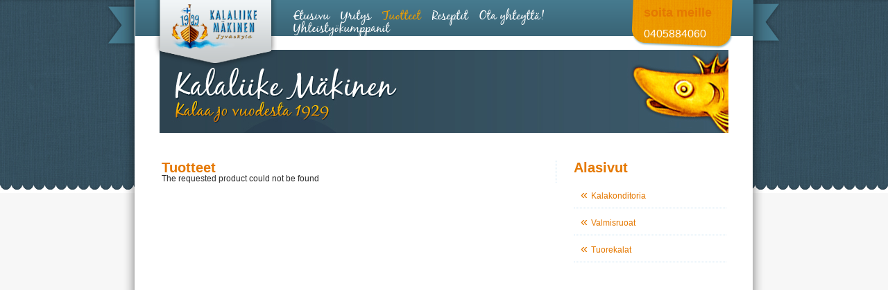

--- FILE ---
content_type: text/html; charset=utf-8
request_url: http://www.kalaliikemakinen.fi/products/38/vapun-aukioloajat/
body_size: 2687
content:
<!DOCTYPE html PUBLIC "-//W3C//DTD XHTML 1.0 Transitional//EN"
"http://www.w3.org/TR/xhtml1/DTD/xhtml1-transitional.dtd">
<html xmlns="http://www.w3.org/1999/xhtml" xml:lang="en" lang="en"><head>
<link rel="canonical" href="http://www.kalaliikemakinen.fi/tuotteet/" />
<title>Tuotteet | Kalaliike Mäkinen</title>



<base href="http://www.kalaliikemakinen.fi/" />
<meta http-equiv="Content-Type" content="text/html; charset=utf-8" />
 

<!--[if ! lte IE 6]><!-->
<link rel="stylesheet" type="text/css" media="all" href="http://www.kalaliikemakinen.fi/stylesheet.php?cssid=50&amp;mediatype=all" />
<link rel="stylesheet" type="text/css" media="screen" href="http://www.kalaliikemakinen.fi/stylesheet.php?cssid=49&amp;mediatype=screen" />

<!--<![endif]-->

<!--[if lte IE 6]>
<link rel="stylesheet" href="http://universal-ie6-css.googlecode.com/files/ie6.1.1b.css" media="screen, projection">
<![endif]-->

<link rel="start" title="Home Page, shortcut key=1" href="http://www.kalaliikemakinen.fi/" />
<link rel="prev" title="Yritys" href="http://www.kalaliikemakinen.fi/yritys/" />
<link rel="next" title="Kalakonditoria" href="http://www.kalaliikemakinen.fi/tuotteet/kalakonditorio/" />
  </head><body>

  <!--[if lt IE 7]>
  <div style='border: 1px solid #F7941D; background: #FEEFDA; text-align: center; clear: both; height: 75px; position: relative;'>
    <div style='position: absolute; right: 3px; top: 3px; font-family: courier new; font-weight: bold;'><a href='#' onclick='javascript:this.parentNode.parentNode.style.display="none"; return false;'><img src='http://www.ie6nomore.com/files/theme/ie6nomore-cornerx.jpg' style='border: none;' alt='Close this notice'/></a></div>
    <div style='width: 640px; margin: 0 auto; text-align: left; padding: 0; overflow: hidden; color: black;'>
      <div style='width: 75px; float: left;'><img src='http://www.ie6nomore.com/files/theme/ie6nomore-warning.jpg' alt='Warning!'/></div>
      <div style='width: 275px; float: left; font-family: Arial, sans-serif;'>
        <div style='font-size: 14px; font-weight: bold; margin-top: 12px;'>Selaimesi on vanhentunut</div>
        <div style='font-size: 12px; margin-top: 6px; line-height: 12px;'>Sinun täytyy ladata uudempi selain jotta pystyt selaamaan sivustoa kunnolla</div>
      </div>
      
      <div style='width: 75px; float: left;'><a href='http://www.firefox.com' target='_blank'><img src='http://www.ie6nomore.com/files/theme/ie6nomore-firefox.jpg' style='border: none;' alt='Get Firefox 3.5'/></a></div>
      <div style='width: 75px; float: left;'><a href='http://www.browserforthebetter.com/download.html' target='_blank'><img src='http://www.ie6nomore.com/files/theme/ie6nomore-ie8.jpg' style='border: none;' alt='Get Internet Explorer 8'/></a></div>
      <div style='width: 73px; float: left;'><a href='http://www.apple.com/safari/download/' target='_blank'><img src='http://www.ie6nomore.com/files/theme/ie6nomore-safari.jpg' style='border: none;' alt='Get Safari 4'/></a></div>
      <div style='float: left;'><a href='http://www.google.com/chrome' target='_blank'><img src='http://www.ie6nomore.com/files/theme/ie6nomore-chrome.jpg' style='border: none;' alt='Get Google Chrome'/></a></div>
    </div>
  </div>
  <![endif]-->




<div id="page-wrap"><div id="page">

     <!-- Start header -->
<div id="header">
      		<div id="logo"><a href="/"><img src="uploads/layout/logo.png" alt="logo" /></a></div>

 <!-- Start navigation -->
      <div class="nav-wrapper">
                <ul class="nav" id="main">
            <li id="etusivu"><a href="http://www.kalaliikemakinen.fi/" accesskey="1" title="Home Page, shortcut key=1">Etusivu</a></li>
            <li id="yritys"><a href="http://www.kalaliikemakinen.fi/yritys/">Yritys</a></li>
            <li id="tuotteet" class="currentpage"><a href="http://www.kalaliikemakinen.fi/tuotteet/">Tuotteet</a></li>
            <li id="reseptit"><a href="http://www.kalaliikemakinen.fi/reseptit/">Reseptit</a></li>
            <li id="ota-yhteyttae"><a href="http://www.kalaliikemakinen.fi/ota-yhteyttae/">Ota yhteyttä&#33;</a></li>
            <li id="yhteistyoekumppanit"><a href="www.harmooni.fi">Yhteistyökumppanit</a></li>
         </ul>

       </div>
	<!-- End navigation -->

      		<div id="auki">
	<h2>soita meille</h2>
<p><span style="font-size: medium;">0405884060</span></p>
</div>
     
<div id="picture"><img src="uploads/layout/page-pic.jpg" /></div>

      </div>

<!-- End header -->




<!-- Start Content -->   
   
    <div id="content">
          <div id="main-content">
<h3>Tuotteet</h3>The requested product could not be found
</div>          
        <div id="sidebar">
 <h3>Alasivut</h3>
<ul class="nav" id="side">
            <li id="kalakonditorio">« <a href="http://www.kalaliikemakinen.fi/tuotteet/kalakonditorio/">Kalakonditoria</a></li>
            <li id="valmisruoat">« <a href="http://www.kalaliikemakinen.fi/tuotteet/valmisruoat/">Valmisruoat</a></li>
            <li id="tuorekalat">« <a href="http://www.kalaliikemakinen.fi/tuotteet/tuorekalat/">Tuorekalat</a></li>
         </ul>


<iframe src="http://www.facebook.com/plugins/likebox.php?href=http%3A%2F%2Fwww.facebook.com%2FKalaliikemakinen&amp;width=220&amp;colorscheme=light&amp;connections=0&amp;stream=true&amp;header=false&amp;height=395" scrolling="no" frameborder="0" style="border:none; overflow:hidden; width:220px; height:395px;" allowTransparency="true"></iframe>
<div id="tm">
	<h3>Avoinna</h3>
<p>Ma  8 - 16</p>
<p>Ti-Pe 8 - 17</p>
<p>La 8 - 14</p>
<p><strong><br /></strong></p>
<p><strong> </strong><br /><br /></p>
</div>
</div>
   </div>
   

         <div class="clear"></div>
<!-- End Content -->   

<!-- Stop Wrapping things -->



<!-- Start footer -->
      	<div id="footer">
            <div class="block1">
<h4>Yhteystiedot</h4>
<p>Kalaliike Mäkinen<br /> Kauppakatu 8, 40100 Jyväskylä	<br /><a href="index.php?page=ota-yhteyttae"> Kartta »</a></p>
<p>Puh. 	040 5884060<br /> Mail	myynti@kalaliikemakinen.fi</p>
</div>

<div class="block1">
<h4>Uusimmat reseptit</h4>

<div class="res">
<h5><a href="http://www.kalaliikemakinen.fi/products/12/18/Helppo-kalakeitto/">Helppo kalakeitto</a></h5>
                                    Kategoria: arkiruoka
                  </div>
<div class="res">
<h5><a href="http://www.kalaliikemakinen.fi/products/11/18/Ville Vallgrenin kalakeitto/">Ville Vallgrenin kalakeitto</a></h5>
                                    Kategoria: juhlaruoka
                  </div>
<div class="res">
<h5><a href="http://www.kalaliikemakinen.fi/products/4/18/Mademuhennos/">Mademuhennos</a></h5>
                                    Kategoria: Arkiruoka
                  </div>

</div>

<div class="block2">
  <div class="block2-1">
      <h4>Sivut</h4>
         <ul class="nav" id="main">
            <li id="etusivu"><a href="http://www.kalaliikemakinen.fi/" accesskey="1" title="Home Page, shortcut key=1">Etusivu</a></li>
            <li id="yritys"><a href="http://www.kalaliikemakinen.fi/yritys/">Yritys</a></li>
            <li id="tuotteet" class="currentpage"><a href="http://www.kalaliikemakinen.fi/tuotteet/">Tuotteet</a></li>
            <li id="reseptit"><a href="http://www.kalaliikemakinen.fi/reseptit/">Reseptit</a></li>
            <li id="ota-yhteyttae"><a href="http://www.kalaliikemakinen.fi/ota-yhteyttae/">Ota yhteyttä&#33;</a></li>
            <li id="yhteistyoekumppanit"><a href="www.harmooni.fi">Yhteistyökumppanit</a></li>
         </ul>

   </div>
<div class="block2-1">
      <h4>Linkit</h4>
	<a href="http://fi-fi.facebook.com/Kalaliikemakinen" target="_blank">Facebook</a><br />
   </div>
</div>

<div class="block3">
<div class="left">&copy; Copyright 2010-2026 - Kalaliike Mäkinen</div>
<div class="right"><a href="tuotteet#page">Ylös</a></div>
</div>

         </div>
<!-- End footer-->

</div></div>
<script type="text/javascript">

  var _gaq = _gaq || [];
  _gaq.push(['_setAccount', 'UA-20181247-1']);
  _gaq.push(['_trackPageview']);

  (function() {
    var ga = document.createElement('script'); ga.type = 'text/javascript'; ga.async = true;
    ga.src = ('https:' == document.location.protocol ? 'https://ssl' : 'http://www') + '.google-analytics.com/ga.js';
    var s = document.getElementsByTagName('script')[0]; s.parentNode.insertBefore(ga, s);
  })();

</script>

  </body>
</html>

--- FILE ---
content_type: text/css; charset=utf-8
request_url: http://www.kalaliikemakinen.fi/stylesheet.php?cssid=49&mediatype=screen
body_size: 2433
content:
/* Start of CMSMS style sheet 'kalaliike' */
/* Trimedia Oy */

@font-face {
	font-family: 'BlackJackRegular';
	src: url('uploads/font1/black_jack-webfont.eot');
	src: local('?'), 
url('uploads/font1/black_jack-webfont.woff') format('woff'), 
url('uploads/font1/black_jack-webfont.ttf') format('truetype'), 
url('uploads/font1/black_jack-webfont.svg#webfontWY3rjNeL') format('svg');
	font-weight: normal;
	font-style: normal;
}



/* Default fonts, colors & styling */
body {
	background:url(uploads/layout/bg.jpg) repeat-x top left;
	font-family:"Trebuchet MS", Verdana, Helvetica;
	background-color: #f7f7f7;
	color:#2a2a2a;
	font-size:12px;
}
html{ overflow-y: scroll;}
a {
	color: #e57800;
	text-decoration: underline;
}
a:hover {
	color: #e57800;
	text-decoration: none;
}
p {
	line-height: 1.3em;
	margin: 5px 0 10px 0;
}

h1 {
	color: #333;
	font-size: 1.5em;
	line-height: 1em;
	margin-bottom: 15px;
}

h2 {
	font-size: 1.6em;
	color: #e57800;
	margin-bottom: 15px;
}

h3 {
	font-size: 20px;
	color: #e57800;
	margin-bottom: 0px;
}
.title-bottom {
	font-size: 14px;
	color: #7492a4;
	margin-bottom: 0px;
}
/* Wraps & Blocks */


#page-wrap {
	background:url(uploads/layout/top-bg.png) no-repeat top left;
        width: 980px;
        margin: 0 auto;
}

#page {
	background:url(uploads/layout/page-bg.png) repeat-y top left;
        width: 940px;
        margin: 0 auto;
}



/*********** HEAEDER ***********/

#header {
	width: 891px;
	margin-top:0px;
	margin-right: auto;
	margin-bottom: 0px;
	margin-left: auto;
        position: relative;
}


/*********** LOGO ***********/

#logo {
	width: 190px;
        height: 100px;
        position: absolute;
        top: 0;
        left: 21px;
        z-index:999;
}



/*********** AUKI ***********/

#auki {
	background:url(uploads/layout/auki.png) no-repeat top left;
	width: 137px;
        height: 62px; 
        padding: 10px 0 0 33px;
        position: absolute;
        top: 0;
        right: 21px;
         font-size:11px;color:#FFF;
        z-index:999;
}

#auki h3{
	font-size:18px; font-weight: normal; color:#FFF;
        margin: 0 0 2px 0;
        font-family: 'BlackJackRegular', 'Trebuchet MS', Verdana, Helvetica;
}

#auki strong{
        margin: 0; width: 50px; float:left; 
}


/*********** MAINMENU ***********/

.nav-wrapper {
	width: 891px;
	height: 52px;
        #margin-bottom:20px;
	background:url(uploads/layout/navi-bg.png) repeat-x top left;
}


.nav#main {
	width: 480px;
	float:left;
	display:inline;
	font-size:18px;
        margin: 15px 0 0 220px;
        font-family: 'BlackJackRegular', 'Trebuchet MS', Verdana, Helvetica;
}


.nav#main li {
	padding:0px 8px;
        float:left;
        display:inline;
}


.nav#main li a {
	color: #FFF;
	text-decoration:none;
}


.nav#main li a:hover{
	text-decoration:none;
        color: #ed9e00;
}


.nav#main li.currentpage a{
        color: #ed9e00;
	}

.nav#main li.activeparent a{
        color: #ed9e00;
	}




.nav#side {
	float:left;
	display:inline;
        margin: 10px 0 10px 0;
}


.nav#side li {
	padding:10px 10px;
        border-bottom: #c5e1f1 dotted 1px;
        float:left; width: 200px;
        font-size: 18px;
        color: #e57800;
}


.nav#side li a {
	text-decoration:none;
        font-size: 12px;
}


.nav#side li a:hover{
	text-decoration:none;
        color: #e57800;
}


.nav#side li.currentpage a{
        color: #e57800;
        font-weight: bold;
	}

/*************IMAGE****************/

#slide {
	width: 820px;
	height: 280px;
	background:#333;
        margin: 20px auto;
}


#picture {
	width: 820px;
	height: 120px;
	background:#333;
        margin: 20px auto;
}

#map {
	width: 820px;
	height: 280px;
	background:#333;
        margin: 20px auto;
}



/*********************CONTENT*******************************/

#content-wrap {
}

#content {
	width: 815px;
	margin: 0 auto;
}

#main-content{
        float:left; display:inline;
	width: 540px;
	margin: 20px 0 0 0; padding: 0 28px 0 0;
        border-right: #c5e1f1 dotted 1px;
}


#main-content .block{
        float:left; display:inline;
	width: 250px;
	margin: 0 0 25px 0; padding: 0 20px 0 0;
}




#sidebar{
        float:left; display:inline;
	width: 220px;
	margin: 20px 0 0 25px;
}


#tm{
	background:url(uploads/layout/tm-bg.png) no-repeat;	
        float:left; display:inline;
	width: 170px; height: 120px;
	margin: 20px 0 0 0; padding: 25px 0 0 40px;
        color:#FFF;
}

#tm h3{
	font-size:30px; font-weight: normal; color:#FFF;
        margin: 0 0 15px 0;
        font-family: 'BlackJackRegular', 'Trebuchet MS', Verdana, Helvetica;
}

#tm strong{
        margin: 0; width: 65px; float:left;
}

#tm a{
color:#FFF;
}


/********************PRODUCT******************************/

/*Front*/

.product-front{
	width:530px;
	float: left;
	margin:0 0 10px 0;
	padding:5px;
        border-bottom:#c5e1f1 dotted 1px;
	}
	
.product-front h4 a{
	font-size:16px;
        text-transform:uppercase;
        color:#1e4f6a;
        text-decoration: none;
	}
	
.product-front h5{
	font-size:9px;
	text-transform:uppercase;
	color:#1e4f6a;
        font-weight:normal;
        margin: 0 0 15px 0;
	}
.product-front h5 span{
	color:#1e4f6a;
        font-weight:bold;
	}

.product-front .image{
        width: 150px
        height: 150px;
        overflow: hidden;
        margin: 5px 15px 5px 0;
        float:left;
        border:#ccc solid 1px;
        display:inline;
	}

.product-front .image img{
        width: 150px;
	}

.product-front .text{
	font-size: 12px;
	width: 340px;
        margin: 5px 0 5px 0;
        float:left;
        color: #597585;
}

.product-front .details{
        margin: 10px 0 0 0;
	}





.product{
	width:530px;
	float: left;
	margin:0 0 10px 0;
	padding:5px 5px 20px 5px;
        border-bottom:#c5e1f1 dotted 1px;
	}
	
.product h4 a{
	font-size:16px;
        text-transform:uppercase;
        color:#1e4f6a;
        text-decoration: none;
	}
	
.product h5{
	font-size:9px;
	text-transform:uppercase;
	color:#1e4f6a;
        font-weight:normal;
        margin: 0 0 15px 0;
	}
.product h5 span{
	color:#1e4f6a;
        font-weight:bold;
	}

.product .image{
        width: 530px
        overflow: hidden;
        margin: 5px 15px 5px 0;
        float:left;
        border:#ccc solid 1px;
        display:inline;
	}

.product .image img{
        width:530px;
	}

.product .text{
	font-size: 12px;
	width: 430px;
        margin: 5px 0 5px 0;
        float:left; display:inline;
        color: #597585;
}

.product .price{
	width: 100px; margin: 15px 0 0 0;
        float:left; display:inline;
	font-size:20px;
	text-transform:uppercase; text-align: right;
	color:#e57800;
        font-weight:normal;
	}

.product .price strong{
        display:block;
	color:#CCC;
	}



/************PROFILE***********************/

.reseptit{
	width:530px;
	float: left;
	margin:0 0 10px 0;padding:0 0 10px 0;
        border-bottom:#c5e1f1 dotted 1px;
	}
	
.reseptit h4{
	font-size:14px;
         margin:0 0 2px 0;
	}

.reseptit h4 a{
text-decoration: none;
	}
	
.reseptit h5{
	font-size:10px;
	text-transform:uppercase;
        font-weight:normal;
color: #597585;
	}



.resepti{
	width:530px;
	float: left;
	margin:0 0 10px 0;
	padding:5px 5px 20px 5px;
        border-bottom:#c5e1f1 dotted 1px;
	}
	
.resepti h4 a{
	font-size:16px;
        text-transform:uppercase;
        color:#1e4f6a;
        text-decoration: none;
	}
	
.resepti h5{
	font-size:9px;
	text-transform:uppercase;
	color:#1e4f6a;
        font-weight:normal;
        margin: 0 0 15px 0;
	}
.resepti h5 span{
	color:#1e4f6a;
        font-weight:bold;
	}

.resepti .image{
        width: 530px
        overflow: hidden;
        margin: 5px 15px 5px 0;
        float:left;
        border:#ccc solid 1px;
        display:inline;
	}

.resepti .image img{
        width:530px;
	}

.product .text{
	font-size: 12px;
	width: 530px;
        margin: 5px 0 5px 0;
        float:left; display:inline;
        color: #597585;
}

.product .text .block-res{
	font-size: 12px;
	width: 250px;
        margin: 5px 15px 5px 0;
        float:left; display:inline;
}

.product .text .block-res strong{
        width: 45px; float:left;
}

.product .text .block-res h4{
	font-size:14px;
        text-transform:uppercase;
        color:#e57800;
        text-decoration: none;
        margin: 0 0 15px 0;
	}


/**********************FOOTER******************************/


#footer {
	width: 891px;
	margin: 30px auto 0 auto;
	height: 240px;
	color: #FFF;
        background:url(uploads/layout/footer-bg.png) no-repeat top center;	
}

#footer a{
	color: #FFF;
}

#footer .block1{
        float:left; display:inline;
	width: 200px; height: 155px;
	margin: 25px 0 0 35px; padding: 0 20px 0 0;
        border-right: #57666f dotted 1px;
}
#footer .block1 h4{
        font-family: 'BlackJackRegular', 'Trebuchet MS', Verdana, Helvetica;
	margin: 0 0 15px 0;
        font-size: 24px;
        color: #4e7993;
        font-weight: normal;
}

#footer .block2{
        float:left; display:inline;
	width: 250px;
	margin: 25px 0 0 35px; padding: 0 20px 0 0;
}

#footer .block2-1{
        float:left; display:inline;
	width: 300px;
	margin: 0 0 20px 0; padding: 0 0 15px 0;
        border-bottom: #57666f dotted 1px;
}

.res{
        float:left; display:inline;
	width: 300px;
	margin: 0 0 10px 0; padding: 0;
        color: #4e7993;
}

.res h5 a{
        font-size: 14px;
        color: #FFF;
	margin: 0 0 2px 0;
        text-decoration:none;
}
	
#footer .block2-1 h4{
        font-family: 'BlackJackRegular', 'Trebuchet MS', Verdana, Helvetica;
	margin: 0 20px 0 0;
        width: 70px;
        font-size: 24px;
        color: #4e7993;
        font-weight: normal;
        float:left; display: inline;
}

 #footer .block2-1 .nav#main {
	width: 200px;
	float:left;
	display:inline;
	font-size:12px;
        margin: 0;
	font-family:"Trebuchet MS", Verdana, Helvetica;
}


#footer .block2-1 .nav#main li {
	padding:8px 8px 0 0;
        float:left;
        display:inline;
}


#footer .block2-1 .nav#main li a {
	color: #FFF;
	text-decoration:none;
}


#footer .block2-1 .nav#main li a:hover{
	text-decoration:none;
        color: #FFF;
}


#footer .block2-1 .nav#main li.currentpage {
        color: #FFF;
	}


#footer .block2-1 a{
	text-decoration:none;
        color: #FFF;
}

#footer .block3{
        float:left; display:inline;
	width: 820px;
	margin: 15px 0 0 30px; padding: 15px 0 0 0;
        border-top: #57666f dotted 1px;
        color: #4e7993;
        font-size: 10px; font-weight: bold;
}

#footer .block3 .left{
        float:left; display:inline;
	width: 300px;
}
#footer .block3 .right{
        float:right; display:inline;
	width: 300px;
        text-align: right;
}

/*********************** Clears etc ******************/

.clear {
	clear: both;
}




/***************FORM*******************/

.inputwrap {
   width: 530px;
   float: left;
   clear: left;
   padding: 5px 0px 3px 0;

}


.inputwrap input {
   width: 520px;
   float: left;
   background-color:#314b5c;
   border:0;
   color:#FFFFFF;
   padding:5px;

-webkit-border-radius: 6px;
-moz-border-radius: 6px;
}

.inputwrap select{
   width: 528px;
   float: left;
   display:inline;
   background-color:#314b5c;
   border:0;
   color:#FFFFFF;
   padding:5px;


-webkit-border-radius: 6px;
-moz-border-radius: 6px;
}



.inputwrap textarea{
   width: 520px;
   float: left;
   background-color:#314b5c;
   border:0;
   color:#FFFFFF;
   padding:5px;

  overflow:auto;


-webkit-border-radius: 6px;
-moz-border-radius: 6px;
}

.submit{
   width: 530px;
   float: left;
   clear: left;
}

.submit input{
   background-color:#314b5c;
   padding:8px 10px 8px 10px;
   float: right;
   font-family:"Trebuchet MS", Arial;
   font-size:12px;
   color:#fff;
   border:0;
   cursor:pointer;


-webkit-border-radius: 6px;
-moz-border-radius: 6px;
}





/* End of 'kalaliike' */

